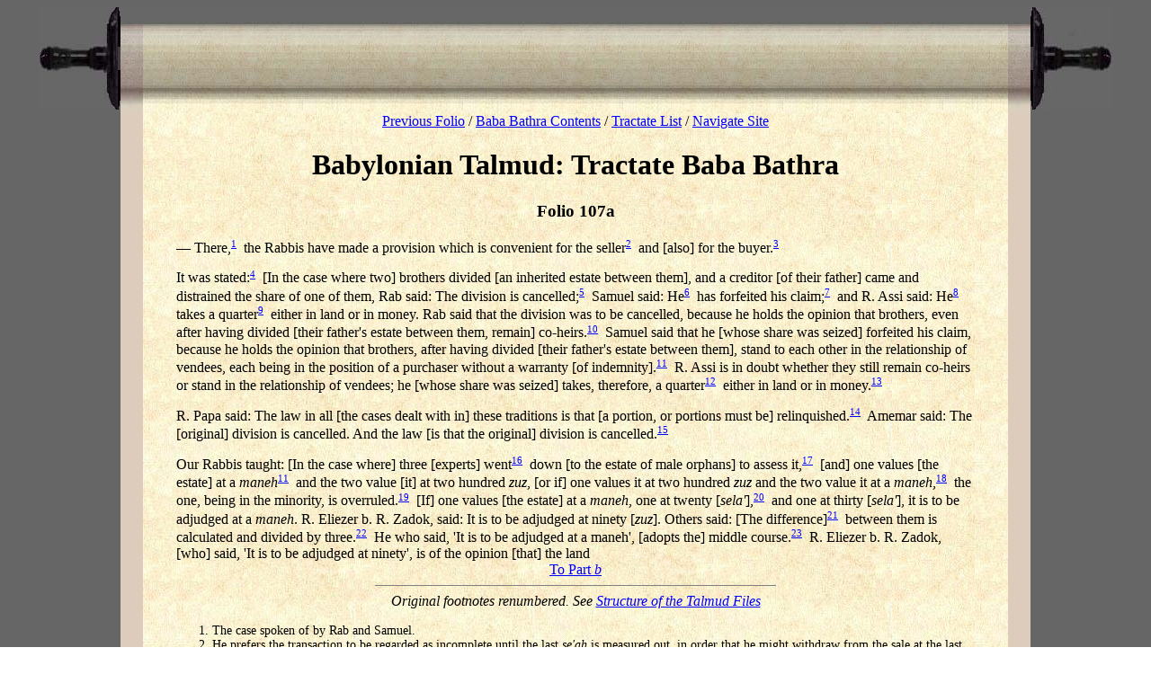

--- FILE ---
content_type: text/html; charset=UTF-8
request_url: https://israelect.com/Come-and-Hear/bababathra/bababathra_107.html
body_size: 5805
content:
<!DOCTYPE html PUBLIC "-//W3C//DTD HTML 3.5 Transitional//EN">
<HTML>
<HEAD>
<meta http-equiv="Page-Exit" content="revealTrans(Duration=3.0,Transition=5)">

  <META http-equiv="content-type" content="text/html; charset=ISO-8859-1">
  <META name="author" content="Atenebris Adsole">
  <META name="organization" content="The Baker's Dozen (not incorporated)">
  <META name="Generator" content="Obladee-Obladah Composer 3.2">
  <META name="keywords" content="Torah, Talmud, Talmudic, Gemara, Judaism, Jewish, Jew, Jews, theology, cult, rabbi, Bible, seder, Judaica, Judaic, Hebrew, Israel, Jerusalem, Mishnah, religion, Sanhedrin, Christianity, Judeo-Christian, Crucifixion, Resurrection, Pharisee, Pharisaism, Babylon, Islam, Koran, Moses, Jehova, Yahweh, YHWH, Pharisaism">
  <META name="description" content="Talmud Online, zipped for download, searchable: Tohoroth, Niddah, Nazir, Horayoth, Sanhedrin, Sotah, Yebamoth, Shabbath, Kethuboth, Gittin, Berakoth, Baba Mezi'a, Baba Kamma, Baba Bathra, Nedarim, Abodah Zara">
  <META name="date" content="December 25, 2002">
  <TITLE>Babylonian Talmud: Baba Bathra 107</TITLE>
  <link rel=stylesheet type="text/css" href="bababathra.css" title="Bababathra">
</HEAD>
<BODY>
<TABLE align="center" width="100%" border="0" cellpadding="0" cellspacing="0">
  <TR>
    <TD width="10%" align="right"><img src="../scroll-l.jpg" width="91" height="114"></TD>
    <TD background="../scroll2.jpg"></TD>
    <TD colspan="3" background="../scrollw.jpg">&nbsp;</TD>
    <TD background="../scroll2.jpg"></TD>
    <TD width="10%" align="left"><img src="../scroll-r.jpg" width="91" height="114"></TD>
  </TR>
  <TR>
    <TD width="10%">&nbsp;</TD>
    <TD width="2%" BGCOLOR="#ddccbb">&nbsp;</TD>
    <TD background="../backg01.jpg" BGCOLOR="#ffffe7" width="3%">&nbsp;</TD>
    <TD background="../backg01.jpg" BGCOLOR="#ffffe7"><DIV align="center">
	<A href="bababathra_106.html">Previous Folio</A> /
	<a href="index.html">Baba Bathra Contents</a> /
	<A href="../tcontents.html">Tractate List</A> / <a href="../navigate.html">Navigate Site</a>
	<H1>
	  Babylonian Talmud: Tractate Baba Bathra
	</H1>
      </DIV>
      <P>
<a name="107a"><h3>Folio 107a</h3></a>
<p>
 &mdash; There,<a href="#107a_1"><sup>1</sup></a>&nbsp; the Rabbis have made a provision which is convenient for the seller<a href="#107a_2"><sup>2</sup></a>&nbsp; and [also] for the buyer.<a href="#107a_3"><sup>3</sup></a>
</p><p>
	It was stated:<a href="#107a_4"><sup>4</sup></a>&nbsp; [In the case where two] brothers divided [an inherited estate between them], and a creditor [of their father] came and distrained the share of one of them, Rab said: The division is cancelled;<a href="#107a_5"><sup>5</sup></a>&nbsp; Samuel said: He<a href="#107a_6"><sup>6</sup></a>&nbsp; has forfeited his claim;<a href="#107a_7"><sup>7</sup></a>&nbsp; and R. Assi said: He<a href="#107a_8"><sup>8</sup></a>&nbsp; takes a quarter<a href="#107a_9"><sup>9</sup></a>&nbsp; either in land or in money. Rab said that the division was to be cancelled, because he holds the opinion that brothers, even after having divided [their father's estate between them, remain] co-heirs.<a href="#107a_10"><sup>10</sup></a>&nbsp; Samuel said that he [whose share was seized] forfeited his claim, because he holds the opinion that brothers, after having divided [their father's estate between them], stand to each other in the relationship of vendees, each being in the position of a purchaser without a warranty [of indemnity].<a href="#107a_11"><sup>11</sup></a>&nbsp; R. Assi is in doubt whether they still remain co-heirs or stand in the relationship of vendees; he [whose share was seized] takes, therefore, a quarter<a href="#107a_12"><sup>12</sup></a>&nbsp; either in land or in money.<a href="#107a_13"><sup>13</sup></a>
</p><p>
	R. Papa said: The law in all [the cases dealt with in] these traditions is that [a portion, or portions must be] relinquished.<a href="#107a_14"><sup>14</sup></a>&nbsp; Amemar said: The [original] division is cancelled. And the law [is that the original] division is cancelled.<a href="#107a_15"><sup>15</sup></a>
</p><p>
	Our Rabbis taught: [In the case where] three [experts] went<a href="#107a_16"><sup>16</sup></a>&nbsp; down [to the estate of male orphans] to assess it,<a href="#107a_17"><sup>17</sup></a>&nbsp; [and] one values [the estate] at a <i>maneh</i><a href="#107a_11"><sup>11</sup></a>&nbsp; and the two value [it] at two hundred <i>zuz</i>, [or if] one values it at two hundred <i>zuz</i> and the two value it at a <i>maneh</i>,<a href="#107a_18"><sup>18</sup></a>&nbsp; the one, being in the minority, is overruled.<a href="#107a_19"><sup>19</sup></a>&nbsp; [If] one values [the estate] at a <i>maneh</i>, one at twenty [<i>sela'</i>],<a href="#107a_20"><sup>20</sup></a>&nbsp; and one at thirty [<i>sela'</i>], it is to be adjudged at a <i>maneh</i>. R. Eliezer b. R. Zadok, said: It is to be adjudged at ninety [<i>zuz</i>]. Others said: [The difference]<a href="#107a_21"><sup>21</sup></a>&nbsp; between them is calculated and divided by three.<a href="#107a_22"><sup>22</sup></a>&nbsp; He who said, 'It is to be adjudged at a maneh', [adopts the] middle course.<a href="#107a_23"><sup>23</sup></a>&nbsp; R. Eliezer b. R. Zadok, [who] said, 'It is to be adjudged at ninety', is of the opinion [that] the land
</P><div align="center"><a href="#PARTb">To Part <I>b</I></a></div>
<hr noshade size="1"  width="50%"><center><i>Original footnotes renumbered. See <a href="../structure.html">Structure of the Talmud Files</a></i></center>
<ol>
<li><a name="107a_1"></a> The case spoken of by Rab and Samuel.
<li><a name="107a_2"></a> He prefers the transaction to be regarded as incomplete until the last <i>se'ah</i> is measured out, in order that he might withdraw from the sale at the last minute in case prices rise.
<li><a name="107a_3"></a> He also prefers to be in a position to withdraw at the last <i>se'ah</i>, in the expectation that prices may fall. Consequently there was no decision nor any mutual agreement. Hence either party may withdraw even at the last <i>se'ah</i>.
<li><a name="107a_4"></a> B.K. 9a.
<li><a name="107a_5"></a> And a new division of the remainder of the estate is to be made.
<li><a name="107a_6"></a> Whose share was seized.
<li><a name="107a_7"></a> And the division, therefore, is valid, the other brother retaining his full original share.
<li><a name="107a_8"></a> V. p. 443. n. 16.
<li><a name="107a_9"></a> Of his brother's share, i.e., an eighth of the original estate.
<li><a name="107a_10"></a> Hence they remain collectively responsible for the payment of their father's debts.
<li><a name="107a_11"></a> None of them having undertaken to make good the loss of any of the others.
<li><a name="107a_12"></a> Of his brother's share. Half the share certainly belongs to his brother, and the doubt is only in respect of the other half; hence it is divided between the two, each one receiving, or retaining a quarter of it.
<li><a name="107a_13"></a> His brother cannot be compelled to give up a portion of his land. Since creditors must accept money, he has only himself to blame for having parted with his land, and can only expect to receive from his brother the kind of payment the latter would have made to the creditor.
<li><a name="107a_14"></a> The one in possession must give up a portion to him who has been deprived of his share, so that all their respective shares in the estate be equalized. The original division, however, is not entirely upset no new lot taking place and every one retaining a portion of what was originally allotted to him.
<li><a name="107a_15"></a> An entirely new division must be made, and lots cast again.
<li><a name="107a_16"></a> Under instructions from a judicial court.
<li><a name="107a_17"></a> With the object of selling it for the maintenance of the dead owner's widow or his orphan daughters.
<li><a name="107a_18"></a> <i>Maneh</i> hundred <i>zuz</i> or twenty-five <i>sela'</i>. A <i>sela'</i> four <i>zuz</i>.
<li><a name="107a_19"></a> The opinion of the two who are in the majority is to be followed. (Cf. Ex, XXIII, 2.)
<li><a name="107a_20"></a> I.e., five sela less than a <i>maneh</i>. (V. p. 444, n. 11).
<li><a name="107a_21"></a> Between the lowest valuation and the highest, i.e., between the thirty. and the twenty, <i>sela'</i>, amounting to ten <i>sela'</i>.
<li><a name="107a_22"></a> Ten <I>sela'</I> equal 40 <I>zuz</I>. 40/3 = 13 1/3]. This quotient is added to the lowest valuation which is 20 <i>sela'</I> or 80 <i>zuz</I>. Thus, 80 + 13 1/3 = 933 <i>zuz</I>.
<li><a name="107a_23"></a> The average of 80 <I>zuz</I> (or twenty <i>sela'</I> which is the lowest valuation) and 120 <i>zuz</I> (or 30 <i>sela'</I>, the highest valuation). (80 + 120) / 2 = 100 <I>zuz</I> or a <i>maneh</I>. </ol><div align="center"><a href="../tcontents.html">Tractate List</a> / <a href="../tglossary.html">Glossary</a> / <script type="text/javascript" language="JavaScript" src="../tsearchbutt.js"></script> / <a href="http://www.biblegateway.com/cgi-bin/bible?version=KJV&language=english" target="bible">Bible Reference</a></div><hr noshade size="1"  width="100%"><P></P>


<a name="PARTb"></a><a name="107b"><h3>Baba Bathra 107b</h3></a>
<p>
is worth ninety [<i>zuz</i>], and the reason why one valued it at twenty [sela]<a href="#107b_1"><sup>1</sup></a>&nbsp; is because he had underestimated<a href="#107b_2"><sup>2</sup></a>&nbsp; it by ten [<i>zuz</i>], and he who valued it at a <i>maneh</i> overestimated<a href="#107b_3"><sup>3</sup></a>&nbsp; it by ten [<i>zuz</i>]. On the contrary! [Let it be assumed that] the land is worth a hundred and ten [<i>zuz</i>] and that he who valued it at a <i>maneh</i> underestimated<a href="#107b_4"><sup>4</sup></a>&nbsp; it, by ten [<i>zuz</i>], and he who said thirty<a href="#107b_5"><sup>5</sup></a>&nbsp; overestimated<a href="#107b_6"><sup>6</sup></a>&nbsp; it by ten [<i>zuz</i>]?<a href="#107b_7"><sup>7</sup></a>&nbsp; At all events one should adopt the first two, since both do not exceed the sum of one <i>maneh</i>.<a href="#107b_8"><sup>8</sup></a>&nbsp; The others [who] said: [The difference] between them is calculated and divided by three, hold the opinion [that] the land is worth ninety-three [<i>zuz</i>] and a third; [and] that he who valued it at twenty [<i>sela'</i>] underestimated<a href="#107b_4"><sup>4</sup></a>&nbsp; it by thirteen [<i>zuz</i>] and a third; he who valued it at a <i>maneh</i> overestimated<a href="#107b_6"><sup>6</sup></a>&nbsp; by thirteen [<i>zuz</i>] and a third. Logically [the latter] should have given a higher<a href="#107b_9"><sup>9</sup></a>&nbsp; estimate<a href="#107b_10"><sup>10</sup></a>&nbsp; but the reason why he did not do it<a href="#107b_11"><sup>11</sup></a>&nbsp; is because he thought. 'It is enough that I have exceeded my colleague's [estimate] by so much' &mdash; On the contrary! [Let it be said]: The land is worth a hundred and thirteen [<i>zuz</i>] and a third; he who valued it at a <i>maneh</i> underestimated<a href="#107b_12"><sup>12</sup></a>&nbsp; it by thirteen [<i>zuz</i>] and a third, and he who valued it at thirty [<i>sela'</i>] overestimated<a href="#107b_13"><sup>13</sup></a>&nbsp; it by thirteen [<i>zuz</i>] and a third; and logically he should have submitted a higher estimate<a href="#107b_14"><sup>14</sup></a>&nbsp; [but] he thinks, 'It is enough that I have exceeded my colleague's by so much'? &mdash; At all events one should adopt the first two, since both do not exceed the sum of a <i>maneh</i>.<a href="#107b_15"><sup>15</sup></a>
</p><p>
	R. Huna said: The <i>halachah</i> is in accordance with [the opinion of the] others. R. Ashi said: We do not know the reason<a href="#107b_16"><sup>16</sup></a>&nbsp; [for the opinion] of the others; shall we administer the law in accordance with their view?
</p><p>
	The judges of the Exile<a href="#107b_17"><sup>17</sup></a>&nbsp; taught: [The difference] between them is calculated and divided by three. R. Huna said: The law is in accordance with [the teaching of] the Judges of the Exile. R. Ashi said: We do not know the reason<a href="#107b_18"><sup>18</sup></a>&nbsp; [for the opinion] of the judges of the Exile, shall we administer the law in accordance with their view?
</p><p>
	<P><B><I>MISHNAH</I></B>. IF ONE SAYS TO ANOTHER, 'I SELL YOU HALF<a href="#107b_19"><sup>19</sup></a>&nbsp; A FIELD', A COMPROMISE IS MADE BETWEEN THEM AND HE TAKES THE HALF OF HIS FIELD.<a href="#107b_20"><sup>20</sup></a>&nbsp; [IF ONE SAYS.] 'I SELL YOU HALF OF IT<a href="#107b_21"><sup>21</sup></a>&nbsp; ON THE SOUTHERN SIDE', A COMPROMISE IS MADE BETWEEN THEM AND HE TAKES ITS SOUTHERN HALF.<a href="#107b_20"><sup>20</sup></a>&nbsp; HE<a href="#107b_22"><sup>22</sup></a>&nbsp; MUST UNDERTAKE [TO SUPPLY]<a href="#107b_23"><sup>23</sup></a>&nbsp; SPACE FOR THE WALL<a href="#107b_24"><sup>24</sup></a>&nbsp; [AND] FOR THE BIGGER AND SMALLER TRENCH.<a href="#107b_25"><sup>25</sup></a>&nbsp; AND WHAT IS [THE WIDTH OF] THE BIGGER TRENCH? SIX HANDBREADTHS;<a href="#107b_26"><sup>26</sup></a>&nbsp; AND [THAT OF] THE SMALLER ONE, THREE.<a href="#107b_26"><sup>26</sup></a>
</p><p>
	<P><B><I>GEMARA</I></B>. R. Hiyya b. Abba said in the name of R. Johanan: The buyer takes the poorer [side] of it.<a href="#107b_27"><sup>27</sup></a>&nbsp; Said R. Hiyya b. Abba to R. Johanan: Surely we have learned that a compromise<a href="#107b_28"><sup>28</sup></a>&nbsp; was to be made between them? &mdash; He replied unto him: While you were [engaged in] eating date-berries in Babylon,<a href="#107b_29"><sup>29</sup></a>&nbsp; I expounded [this] with the aid of the concluding clause. For in the concluding clause it is taught: [IF ONE SAYS]. 'I SELL YOU HALF OF IT ON THE SOUTHERN SIDE', A COMPROMISE IS MADE BETWEEN THEM AND HE TAKES ITS SOUTHERN HALF. But why, [according to your reasoning,] should a compromise be made between them? Surely he [explicitly] said to him, 'Half of it on the southern side'!<a href="#107b_30"><sup>30</sup></a>&nbsp; But [you must say that the expression there refers] to the price.<a href="#107b_31"><sup>31</sup></a>&nbsp; here also [it must be assumed that the expression used refers] to the price.<a href="#107b_32"><sup>32</sup></a>
</p><p>
	HE MUST UNDERTAKE [TO SUPPLY] THE SPACE FOR THE WALL etc. It was taught: The bigger trench is without and the smaller one is within,<a href="#107b_33"><sup>33</sup></a>&nbsp; and both [are made] behind the wall [on its outer side]
</P><DIV align="center">- <a href="bababathra_108.html">To Next Folio</a> -</div>
<hr noshade size="1"  width="50%"><center><i>Original footnotes renumbered. See <a href="../structure.html">Structure of the Talmud Files</a></i></center><ol>
<li><a name="107b_1"></a> 'I.e., eighty <i>zuz</i>,
<li><a name="107b_2"></a> Lit., 'erred (by) ten backwards'.
<li><a name="107b_3"></a> Lit., 'erred (by) ten forwards'.
<li><a name="107b_4"></a> V. note 6.
<li><a name="107b_5"></a> I.e., 120 <i>zuz</i>.
<li><a name="107b_6"></a> V. note 7.
<li><a name="107b_7"></a> Why. then, should the two lower valuations be taken into account and not the two higher ones?
<li><a name="107b_8"></a> It is preferable to adopt the two valuations which have in common the point of not exceeding the sum of a <i>maneh</i>, and to ignore the third, rather than to adopt valuations which have nothing in common.
<li><a name="107b_9"></a> I.e., 93 1/3 + 13 1/3 = 106 2/3, <i>zuz</i>.
<li><a name="107b_10"></a> Lit., 'should have said more'.
<li><a name="107b_11"></a> Lit., 'why he did not say'.
<li><a name="107b_12"></a> V. p. 445, n. 6.
<li><a name="107b_13"></a> V. p. 445, n. 7.
<li><a name="107b_14"></a> V. <i>loc. cit</i>. n. 14.
<li><a name="107b_15"></a> V.loc.cit.n. 12.
<li><a name="107b_16"></a> I.e., 'their reason does not appeal to us', 'we do not accept it'.
<li><a name="107b_17"></a> Samuel and Karna, v. p. 279. n. 6.
<li><a name="107b_18"></a> v. note 5.
<li><a name="107b_19"></a> Not specifying which half.
<li><a name="107b_20"></a> This is explained in the Gemara, <i>infra</i>, to refer to the value of, and not to the actual field.
<li><a name="107b_21"></a> The field.
<li><a name="107b_22"></a> The seller.
<li><a name="107b_23"></a> Out of his portion of the field.
<li><a name="107b_24"></a> Round half the field.
<li><a name="107b_25"></a> Which is dug round the wall. A smaller trench is made between the wall and the bigger trench.
<li><a name="107b_26"></a> Along the entire length of the field.
<li><a name="107b_27"></a> Of the field. The seller, being the previous possessor, is entitled to choose the fertile, and better side.
<li><a name="107b_28"></a> Which implies that the buyer is not to be at a disadvantage and is to have a share which is as good as that of the seller How, then, could R. Johanan state that the buyer must take the worst part?
<li><a name="107b_29"></a> I.e., engaged in worldly pleasures and neglecting the study of the Torah. [Hiyya b. Abba was born at Kafri in Babylonia, whence he came to Palestine at a somewhat advanced age.]
<li><a name="107b_30"></a> How, then, does a compromise come in? Since the seller specified the southern side, that side should go to the buyer!
<li><a name="107b_31"></a> By saying, 'the southern side', not the actual spot was meant but the value of that spot in any part of the field.
<li><a name="107b_32"></a> The compromise consists in this, that the buyer gets land equal to the full value of half the field, while the seller has the choice of giving of the land on any side, even on the worst, provided the value of it is not less than half the price of the entire field.
<li><a name="107b_33"></a> Between the wall and the outer trench. </ol><div align="center"><a href="../tcontents.html">Tractate List</a> / <a href="../tglossary.html">Glossary</a> / <script type="text/javascript" language="JavaScript" src="../tsearchbutt.js"></script> / <a href="http://www.biblegateway.com/cgi-bin/bible?version=KJV&language=english" target="bible">Bible Reference</a></div><P></P>

</TD>
    <TD background="../backg01.jpg" width="3%">&nbsp;</TD>
    <TD width="2%" BGCOLOR="#ddccbb">&nbsp;</TD>
    <TD width="10%">&nbsp;</TD>
  </TR>
  <TR>
    <TD width="10%" align="right"><img src="../scroll-l.jpg" width="91" height="114"></TD>
    <TD background="../scroll2b.jpg">&nbsp;</TD>
    <TD colspan="3" background="../scrollwb.jpg">&nbsp;</TD>
    <TD background="../scroll2b.jpg">&nbsp;</TD>
    <TD width="10%" align="left"><img src="../scroll-r.jpg" width="91" height="114"></TD>
  </TR>
</TABLE>
 
 
&nbsp; <P>&nbsp; <P>&nbsp; <P>&nbsp; <P>&nbsp; <P>&nbsp; <P>&nbsp; <P>&nbsp; <P>&nbsp; <P>&nbsp; <P>&nbsp; <P>&nbsp; <P>&nbsp; <P>&nbsp; <P>&nbsp; <P>&nbsp; <P>&nbsp; <P>&nbsp; <P>&nbsp; <P>&nbsp; <P>&nbsp; <P>
</BODY></HTML>


--- FILE ---
content_type: text/css
request_url: https://israelect.com/Come-and-Hear/bababathra/bababathra.css
body_size: -171
content:
sup { font-size: 70% }

h3 { text-align: center }
body { background-image: url(../sparrow.jpg) }
A:link { color: #0000ff }
A:active { color: #ff0000 }
A:visited { color: #0000ff }
p {
   margin: 10pt 0pt 0pt;
/*   text-indent: 20pt ; */
   }	
li {font-size:85%}


--- FILE ---
content_type: application/javascript
request_url: https://israelect.com/Come-and-Hear/tsearchbutt.js
body_size: -243
content:
if( document.URL.match( /^http/ ) )
  document.write( '<a class="cl" href="../tindex.html">Search</a>' );
else
  document.write( '<a class="cl" href="../search/search.html">Search</a>' );